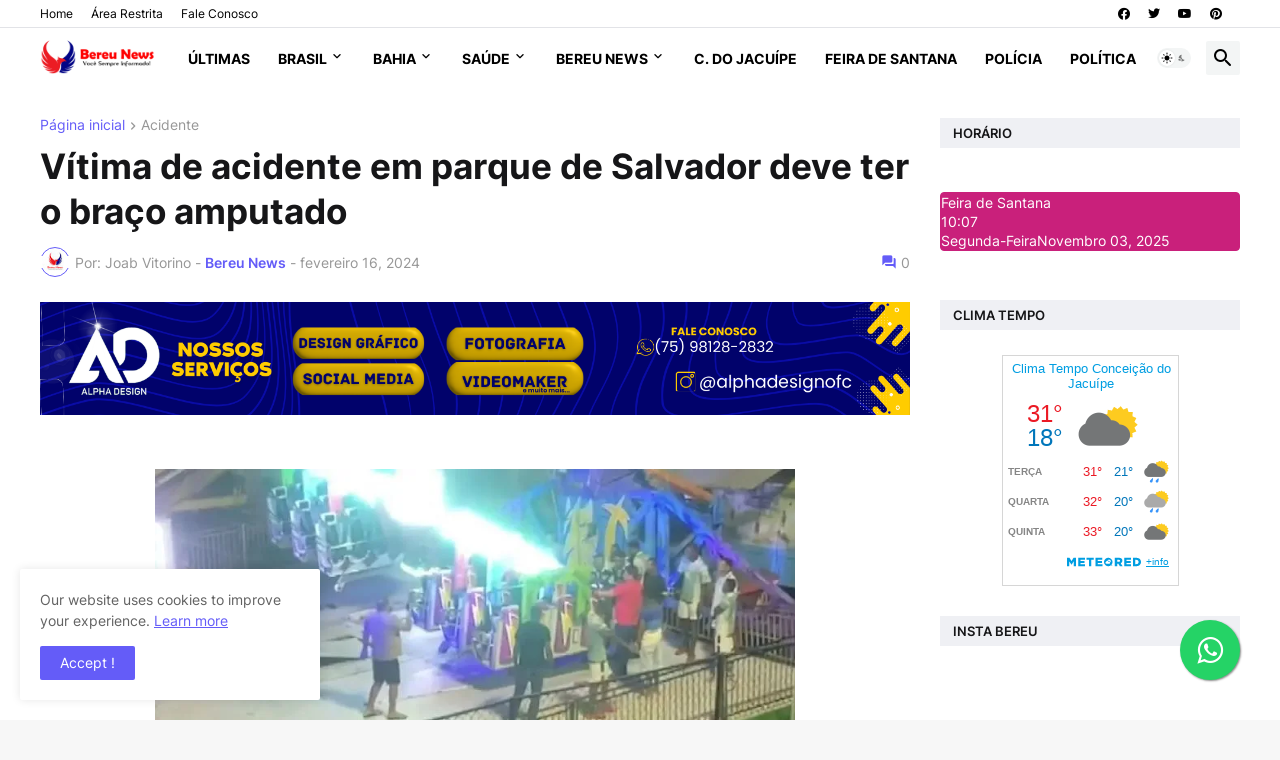

--- FILE ---
content_type: text/html;charset=UTF-8
request_url: https://widgets.booked.net/time/info?ver=2&domid=585&type=4&id=778632272&scode=124&city_id=41929&wlangid=8&mode=0&details=0&background=c9207b&color=ffffff&add_background=ffffff&add_color=c9207b&head_color=ffffff&border=0&transparent=0
body_size: 1346
content:


		if (typeof setWidgetData_778632272 == 'function')
		    setWidgetData_778632272({ "results": [ { "widget_type":"4", "widget_id":"778632272", "html_code":"<div class=\"booked-wrap-widget-time\"><div class=\"booked-clock-100x100\" style=\"color:#ffffff; border: 1px solid #c9207b; background:#c9207b; border-radius:4px; -moz-border-radius:4px;\"><a href=\"https://ibooked.com.br/time/feira-de-santana-41929\" class=\"booked-clock-100x100-city small\" style=\"color:#ffffff;\">Feira de Santana</a><div class=\"booked-clock-100x100-time\" style=\"color:#ffffff;\"><span id=\"time_of_4_778632272\">10:07</span></div><div class=\"booked-clock-100x100-date\"><span>Segunda-Feira</span>Novembro 03, 2025</div></div></div>" } ] });
		
		function clock_778632272()
		{
			if (typeof refresh_time_widgets == 'function' && document.getElementById('widget_type'))
			{
			    refresh_time_widgets();
			    return;
			}

			var is_need_to_reload = false;
			
											var cur_time_span = document.getElementById('time_of_4_778632272');
											if (cur_time_span)
											{
												var cur_time = cur_time_span.innerHTML;
												if (cur_time.length > 0)
												{
													var m = cur_time.charAt(cur_time.length-1);
													if (m == '9') is_need_to_reload = true;
													else
													{
														m = parseInt(m)+1;
														cur_time = cur_time.substr(0,cur_time.length-1) + m;
														cur_time_span.innerHTML = cur_time;
													}
												}
											}
			
			if (!is_need_to_reload) return;

			
			var jjs = document.getElementById("time_js_id");
			if (jjs) document.getElementsByTagName("head")[0].removeChild(jjs);

			var js_file=document.createElement("script");
			js_file.setAttribute("id", "time_js_id");
			js_file.setAttribute("type","text/javascript");
			js_file.setAttribute("charset","UTF-8");
			js_file.setAttribute("src","https://widgets.booked.net/?page=get_time_info&ver=2&domid=585&type=4&id=778632272&city_id=&wlangid=8&mode=0&details=0&background=c9207b&color=ffffff&add_background=ffffff&add_color=c9207b&head_color=ffffff&border=0&transparent=0&no_timer=1&rand="+Math.random());
			document.getElementsByTagName("head")[0].appendChild(js_file);
			//alert(js_file.getAttribute("src"));
		}
		function sec_to_min_778632272() {
			sec_778632272 = sec_778632272 + 1;
			if (sec_778632272 >= 60)
			{
			sec_778632272 = 0;
			clock_778632272();
			}
		}

		function rclock_778632272() {
			var deg = sec_778632272 * 6;
			var deg_rad = deg * Math.PI * 2 / 360;
			var cur_time = "-moz-transform: rotate(" + deg +"deg); -webkit-transform: rotate(" + deg + "deg); -o-transform: rotate(" + deg + "deg);";
			
		}

		function timeSec_778632272(){
			
		}

		/*if (clock_timer != -1) clearInterval(clock_timer);
		clock_timer = setInterval("clock()", 60*1000);*/
		if (typeof setWidgetData_778632272 == 'function')
		if (clock_timer_778632272 == -1)
		{
			var sec_778632272 = 22;
			
					clock_timer_778632272 = setInterval("clock_778632272()", 60*1000);
				
		}
		
		if (typeof setWidgetData == 'function')
		    setWidgetData({ "results": [ { "widget_type":"4", "widget_id":"778632272", "html_code":"<div class=\"booked-wrap-widget-time\"><div class=\"booked-clock-100x100\" style=\"color:#ffffff; border: 1px solid #c9207b; background:#c9207b; border-radius:4px; -moz-border-radius:4px;\"><a href=\"https://ibooked.com.br/time/feira-de-santana-41929\" class=\"booked-clock-100x100-city small\" style=\"color:#ffffff;\">Feira de Santana</a><div class=\"booked-clock-100x100-time\" style=\"color:#ffffff;\"><span id=\"time_of_4_778632272\">10:07</span></div><div class=\"booked-clock-100x100-date\"><span>Segunda-Feira</span>Novembro 03, 2025</div></div></div>" } ] });
		
		function clock()
		{
			var is_need_to_reload = false;
			
											var cur_time_span = document.getElementById('time_of_4_778632272');
											if (cur_time_span)
											{
												var cur_time = cur_time_span.innerHTML;
												if (cur_time.length > 0)
												{
													var m = cur_time.charAt(cur_time.length-1);
													if (m == '9') is_need_to_reload = true;
													else
													{
														m = parseInt(m)+1;
														cur_time = cur_time.substr(0,cur_time.length-1) + m;
														cur_time_span.innerHTML = cur_time;
													}
												}
											}
			
			if (!is_need_to_reload) return;

			if (typeof refresh_time_widgets == 'function' && document.getElementById('widget_type'))
			{
			    refresh_time_widgets();
			    return;
			}

			
			var jjs = document.getElementById("time_js_id");
			if (jjs) document.getElementsByTagName("head")[0].removeChild(jjs);

			var js_file=document.createElement("script");
			js_file.setAttribute("id", "time_js_id");
			js_file.setAttribute("type","text/javascript");
			js_file.setAttribute("charset","UTF-8");
			js_file.setAttribute("src","https://widgets.booked.net/?page=get_time_info&type=4&id=778632272&city_id=&wlangid=8&mode=0&details=0&background=c9207b&color=ffffff&add_background=ffffff&add_color=c9207b&head_color=ffffff&border=0&transparent=0&no_timer=1&rand="+Math.random());
			document.getElementsByTagName("head")[0].appendChild(js_file);
			//alert(js_file.getAttribute("src"));
		}

		if (typeof setWidgetData == 'function')
		if (clock_timer == -1)
		{
			
				clock_timer = setInterval("clock()", 60*1000);
			
		}
		

--- FILE ---
content_type: text/html; charset=utf-8
request_url: https://www.google.com/recaptcha/api2/aframe
body_size: 271
content:
<!DOCTYPE HTML><html><head><meta http-equiv="content-type" content="text/html; charset=UTF-8"></head><body><script nonce="x0QWYGVOHjN5wNBXMxQnGg">/** Anti-fraud and anti-abuse applications only. See google.com/recaptcha */ try{var clients={'sodar':'https://pagead2.googlesyndication.com/pagead/sodar?'};window.addEventListener("message",function(a){try{if(a.source===window.parent){var b=JSON.parse(a.data);var c=clients[b['id']];if(c){var d=document.createElement('img');d.src=c+b['params']+'&rc='+(localStorage.getItem("rc::a")?sessionStorage.getItem("rc::b"):"");window.document.body.appendChild(d);sessionStorage.setItem("rc::e",parseInt(sessionStorage.getItem("rc::e")||0)+1);localStorage.setItem("rc::h",'1762175244804');}}}catch(b){}});window.parent.postMessage("_grecaptcha_ready", "*");}catch(b){}</script></body></html>

--- FILE ---
content_type: application/javascript
request_url: https://www.tempo.com/wid_loader/48e82425ffd18fcc3120cb03e97da994
body_size: 173
content:
(function(w) {var d = w.document;var c = d.getElementById("cont_48e82425ffd18fcc3120cb03e97da994");if (c) {c.style.cssText = "width: 177px; color: #868686; background-color: #FFFFFF; border:1px solid #D6D6D6; margin: 0 auto; font-family: Arial;";var e = d.createElement("iframe");e.style.cssText = "width:177px; color:#868686; height:224px;";e.id = "48e82425ffd18fcc3120cb03e97da994";e.src='https://www.tempo.com/getwid/48e82425ffd18fcc3120cb03e97da994';e.frameBorder = 0;e.allowTransparency = true;e.scrolling = "no";e.name = "flipe";c.appendChild(e);}})(window);